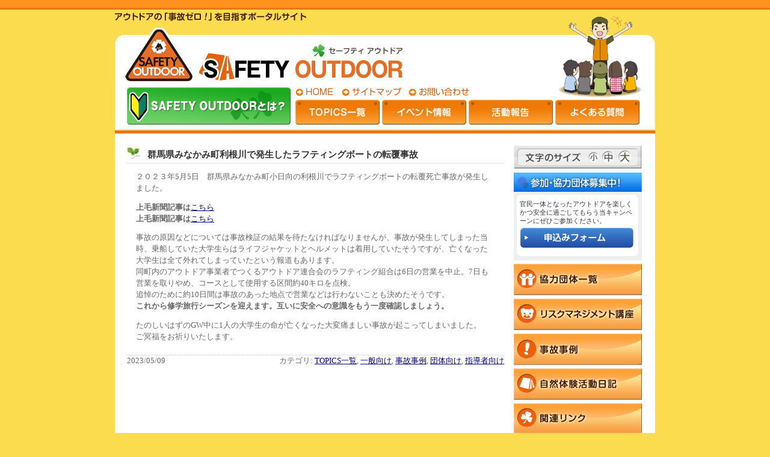

--- FILE ---
content_type: text/html; charset=UTF-8
request_url: https://www.safetyoutdoor.net/archives/1171
body_size: 11552
content:


<!DOCTYPE html PUBLIC "-//W3C//DTD HTML 4.01 Strict//EN" "http://www.w3.org/TR/html401/strict.dtd">
<html xmlns='http://www.w3.org/1999/xhtml' dir="ltr" lang="ja">

<head>
<!-- character setting -->
<meta http-equiv="content-type" content="text/html; charset=UTF-8" />
<meta http-equiv="Content-Script-Type" content="text/javascript" />
<meta http-equiv="Content-Style-Type" content="text/css" />

<!-- description -->
<meta name="author" content="NPO法人 自然体験活動推進協議会" />
<meta name="keywords" content="NPO,自然,体験,活動,推進,協議会,アウトドア,キャンプ,屋外" />
<meta name="description" content="「SAFETY OUTDOOR」は、楽しく安全なアウトドア活動を呼びかける普及啓発キャンペーンです。" />
<meta name="abstruct" content="NPO 自然 体験 活動 推進 協議会 アウトドア キャンプ 屋外 outdoor camp nature" />
<meta name="robots" content="index, follow, noimageindex" />

<!-- stylesheets -->
<link rel="stylesheet" type="text/css" href="https://www.safetyoutdoor.net/wp-content/themes/safetyoutdoor/style.css" media="screen, print" />
<link rel="stylesheet" type="text/css" href="https://www.safetyoutdoor.net/wp-content/themes/safetyoutdoor/css/small.css" title="small" />
<link rel="stylesheet" type="text/css" href="https://www.safetyoutdoor.net/wp-content/themes/safetyoutdoor/css/midium.css" title="midium" />
<link rel="stylesheet" type="text/css" href="https://www.safetyoutdoor.net/wp-content/themes/safetyoutdoor/css/large.css" title="large" />

<!-- scripts -->
<script type="text/javascript" src="https://www.safetyoutdoor.net/wp-content/themes/safetyoutdoor/js/mainscript.js"></script>

<!-- Cache -->
<meta http-equiv="pragma" content="no-cache">

<!-- title -->
<title>群馬県みなかみ町利根川で発生したラフティングボートの転覆事故 &laquo;  SAFETY OUTDOOR</title>

<!-- header for wordpress -->
<link rel="alternate" type="application/rss+xml" title="SAFETY OUTDOOR &raquo; フィード" href="http://www.safetyoutdoor.net/feed" />
<link rel="alternate" type="application/rss+xml" title="SAFETY OUTDOOR &raquo; コメントフィード" href="http://www.safetyoutdoor.net/comments/feed" />
<link rel="alternate" type="application/rss+xml" title="SAFETY OUTDOOR &raquo; 群馬県みなかみ町利根川で発生したラフティングボートの転覆事故 のコメントのフィード" href="http://www.safetyoutdoor.net/archives/1171/feed" />
<link rel="EditURI" type="application/rsd+xml" title="RSD" href="http://www.safetyoutdoor.net/xmlrpc.php?rsd" />
<link rel="wlwmanifest" type="application/wlwmanifest+xml" href="http://www.safetyoutdoor.net/wp-includes/wlwmanifest.xml" /> 
<link rel='index' title='SAFETY OUTDOOR' href='http://www.safetyoutdoor.net' />
<link rel='start' title='「SAFETY OUTDOOR 2009」シンポジウム 『子どもと楽しく“安全に”遊ぶアウトドア』' href='http://www.safetyoutdoor.net/archives/112' />
<link rel='prev' title='熱中症対策強化で「特別警戒情報」改正法が成立しました' href='http://www.safetyoutdoor.net/archives/1169' />
<link rel='next' title='キャンプ場で、木が根元から倒れてテントに直撃し、女性が死亡する事故' href='http://www.safetyoutdoor.net/archives/1175' />
<meta name="generator" content="WordPress 2.9.2" />
<link rel='canonical' href='http://www.safetyoutdoor.net/archives/1171' />
</head>


<body class="single postid-1171">
<div id="container">
<div id="header">
<img src="https://www.safetyoutdoor.net/wp-content/themes/safetyoutdoor/image/all_header_catch.gif" alt="アウトドアの「事故ゼロ！」を目指すポータルサイト" class="block" />
<a href="http://www.safetyoutdoor.net/"><img src="https://www.safetyoutdoor.net/wp-content/themes/safetyoutdoor/image/all_header_logo.gif" alt="SAFETY OUTDOOR" class="block" /></a>
<ul class="navigation">
<li class="left"><a href="/what"><img src="https://www.safetyoutdoor.net/wp-content/themes/safetyoutdoor/image/all_hmenu_bu1.gif" alt="SAFETY OUTDOORとは？" /></a></li>
<li class="right top">

<ul>
<li><a href="/"><img src="https://www.safetyoutdoor.net/wp-content/themes/safetyoutdoor/image/all_hmenu_bu6.gif" alt="HOME" /></a></li>
<li><a href="/sitemap"><img src="https://www.safetyoutdoor.net/wp-content/themes/safetyoutdoor/image/all_hmenu_bu7.gif" alt="サイトマップ" /></a></li>
<li><a href="mailto:info@safetyoutdoor.net"><img src="https://www.safetyoutdoor.net/wp-content/themes/safetyoutdoor/image/all_hmenu_bu8.gif" alt="お問い合わせ" /></a></li>
</ul>

</li>
<li class="right bottom">

<ul>
<li><a href="http://www.safetyoutdoor.net/archives/category/topics"><img src="https://www.safetyoutdoor.net/wp-content/themes/safetyoutdoor/image/all_hmenu_bu2.gif" alt="TOPICS一覧" /></a></li>
<li><a href="http://www.safetyoutdoor.net/archives/category/event"><img src="https://www.safetyoutdoor.net/wp-content/themes/safetyoutdoor/image/all_hmenu_bu3.gif" alt="イベント情報" /></a></li>
<li><a href="http://www.safetyoutdoor.net/archives/category/report"><img src="https://www.safetyoutdoor.net/wp-content/themes/safetyoutdoor/image/all_hmenu_bu4.gif" alt="活動報告" /></a></li>
<li><a href="/faq"><img src="https://www.safetyoutdoor.net/wp-content/themes/safetyoutdoor/image/all_hmenu_bu5.gif" alt="よくある質問" /></a></li>
</ul>

</li>
</ul>


<div style="clear:both;"></div>
<img src="https://www.safetyoutdoor.net/wp-content/themes/safetyoutdoor/image/all_body_hr.gif" alt="" class="block" />
</div>
	<div id="contents" class="narrowcolumn" role="main">
	
		<div class="post" id="post-1171">
			<h2 id="Midashi3"><span>&nbsp;</span>群馬県みなかみ町利根川で発生したラフティングボートの転覆事故</h2>
			<div class="detail">
				<p>２０２３年5月5日　群馬県みなかみ町小日向の利根川でラフティングボートの転覆死亡事故が発生しました。</p>
<p><strong>上毛新聞記事は</strong><a href="https://www.jomo-news.co.jp/articles/-/279852">こちら</a><br />
<strong>上毛新聞記事は</strong><a href="https://www.jomo-news.co.jp/articles/-/279554#:~:text=%E7%BE%A4%E9%A6%AC%E7%9C%8C%E3%81%BF%E3%81%AA%E3%81%8B%E3%81%BF%E7%94%BA%E5%B0%8F%E6%97%A5%E5%90%91,%E5%90%8C%E6%97%A5%E3%81%AE%E5%96%B6%E6%A5%AD%E3%82%92%E4%B8%AD%E6%AD%A2%E3%80%82">こちら</a></p>
<p>事故の原因などについては事故検証の結果を待たなければなりませんが、事故が発生してしまった当時、乗船していた大学生らはライフジャケットとヘルメットは着用していたそうですが、亡くなった大学生は全て外れてしまっていたという報道もあります。<br />
同町内のアウトドア事業者でつくるアウトドア連合会のラフティング組合は6日の営業を中止。7日も営業を取りやめ、コースとして使用する区間約40キロを点検。<br />
追悼のために約10日間は事故のあった地点で営業などは行わないことも決めたそうです。<br />
<strong>これから修学旅行シーズンを迎えます。互いに安全への意識をもう一度確認しましょう。</strong></p>
<p>たのしいはずのGW中に1人の大学生の命が亡くなった大変痛ましい事故が起こってしまいました。<br />
ご冥福をお祈りいたします。</p>
			</div>
			<div class="bottom">
				<div class="date">2023/05/09</div>
				<div class="category">カテゴリ: <a href="http://www.safetyoutdoor.net/archives/category/topics" title="TOPICS一覧 の投稿をすべて表示" rel="category tag">TOPICS一覧</a>,  <a href="http://www.safetyoutdoor.net/archives/category/target/forconsumer" title="一般向け の投稿をすべて表示" rel="category tag">一般向け</a>,  <a href="http://www.safetyoutdoor.net/archives/category/accident" title="事故事例 の投稿をすべて表示" rel="category tag">事故事例</a>,  <a href="http://www.safetyoutdoor.net/archives/category/target/forgroup" title="団体向け の投稿をすべて表示" rel="category tag">団体向け</a>,  <a href="http://www.safetyoutdoor.net/archives/category/target/forleader" title="指導者向け の投稿をすべて表示" rel="category tag">指導者向け</a></div>
			</div>
		</div>
		</div>

<div id="sidebar">
<img class="btmargin" src="https://www.safetyoutdoor.net/wp-content/themes/safetyoutdoor/image/all_smenu_wordsize.gif" width="213" usemap="#Map" alt="文字サイズの変更" />

<map name="Map" id="Map">
<area shape="circle" coords="133,19,10" href="#" onClick="setActiveStyleSheet('small'); return false;" alt="小" />
<area shape="circle" coords="157,19,10" href="#" onClick="setActiveStyleSheet('midium'); return false;" alt="中" />
<area shape="circle" coords="184,19,10" href="#" onClick="setActiveStyleSheet('large'); return false;" alt="大" />
</map>


<div class="recruit btmargin">
<img src="https://www.safetyoutdoor.net/wp-content/themes/safetyoutdoor/image/all_smenu_bosyuu1.gif" alt="参加・協力団体募集中！" class="block" />
<div class="top"></div>
<div class="detail">
官民一体となったアウトドアを楽しくかつ安全に過ごしてもらう当キャンペーンにぜひご参加ください。
<a href="/entry"><img class="formbutton" src="https://www.safetyoutdoor.net/wp-content/themes/safetyoutdoor/image/all_smenu_bosyuu_bu.gif" alt="申込みについて"></a>
</div>
<div class="bottom"></div>
</div>
<ul class="menu">
<li><a href="/cooperation"><img src="https://www.safetyoutdoor.net/wp-content/themes/safetyoutdoor/image/all_smenu_bu1.gif" alt="協力団体一覧" /></a></li>
<li><a href="http://www.safetyoutdoor.net/archives/category/management"><img src="https://www.safetyoutdoor.net/wp-content/themes/safetyoutdoor/image/all_smenu_bu2.gif" alt="リスクマネジメント講座" /></a></li>
<li><a href="/accident-top"><img src="https://www.safetyoutdoor.net/wp-content/themes/safetyoutdoor/image/all_smenu_bu3.gif" alt="事故事例" /></a></li>
<li><a href="http://www.safetyoutdoor.net/archives/category/expdiary"><img src="https://www.safetyoutdoor.net/wp-content/themes/safetyoutdoor/image/all_smenu_bu4.gif" alt="自然体験活動日記" /></a></li>
<li><a href="/link"><img src="https://www.safetyoutdoor.net/wp-content/themes/safetyoutdoor/image/all_smenu_bu5.gif" alt="関連リンク" /></a></li>
</ul>

<div id="banaimg">
<uL>



<!-- バナー Start -->



<!-- バナー End -->



</ul>
</div>

<!--
-->

</div>

<div id="footer" role="contentinfo">
<img src="https://www.safetyoutdoor.net/wp-content/themes/safetyoutdoor/image/all_footer_kador1.gif" />
<div class="middle">
<ul>
<li><a href="/sitemap">SAFETY OUTDOOR関係のサイトマップ</a></li>
</ul>
 Copyright(C) 2013 Council for Outdoor & Nature Experiences</div>

<img src="https://www.safetyoutdoor.net/wp-content/themes/safetyoutdoor/image/all_footer_kador2.gif" />
</div>
</div>
</body>
</html>


--- FILE ---
content_type: text/css
request_url: https://www.safetyoutdoor.net/wp-content/themes/safetyoutdoor/style.css
body_size: 18656
content:
@charset "utf-8";
/*
Theme Name: Safety Outdoor Theme for Wordpress
Theme URI: http://wordpress.org/
Description: Safety Outdoor用のwordpressテーマ
Version: 1.0
Author: CONE
Author URI: http://www.cone.jp/
Tags:

*/

/*
 * ===========================================
 * グローバル指定
 * ===========================================
 */

/* 全オブジェクト指定 */
* {
	margin: 0;
	padding: 0;
}

/* 背景 */
BODY {
	color: #333434;
	background: #FADC4E url(image/all_header_back1.gif) repeat-x left top;

	font: 100%/130% "ＭＳ Ｐゴシック","ヒラギノ角ゴ Pro W3","Hiragino Kaku Gothic Pro",Osaka;

	text-align: center;
}

/* 画像 */
IMG {
	border: 0px;
}

P {
	margin: 1em 0em;
}

.clear {
	clear: both;
	overflow: hidden;
	width: 0;
	height: 0;
}

.caution {
	color: #FF0000;
	font-weight: bold;
}

.inlineblock {
	display: -moz-inline-box; /* for mozilla */
	display: inline-block; /* for Opera & Safari & IE */
}

*html .inlineblock { /* for ie 6 */
    display: inline !important;
}
*:first-child+html .inlineblock { /* for ie 7 */
    display: inline !important;
}

.textimg {
	background-color: transparent;
	background-repeat: no-repeat;
	background-position: center center;
}

.textimg SPAN.transparent {
	display: none;
}

/* リンクスタイル */
A { color: #00008B; }
A:link{ color: #00008B; }
A:visited{ color: #00008B; }
A:active{ color: #00008B; }
A:hover{ color: #00008B; }

/*
 * ===========================================
 * コンテナ(全体)指定
 * ===========================================
 */

#container {
	width: 898px;

	margin: 0px auto 0;
	padding: 0px auto 0;

	text-align: left;
	background: #FFFFFF url(image/all_header_back1.gif) repeat-x left top;

}

/*
 * ===========================================
 * ヘッダ(タイトル部分)指定
 * ===========================================
 */

#header {
	margin: 20px 0px;

	background: #FFFFFF url(image/all_header_back2new.gif) no-repeat center top;
}

#header IMG.block {
	display: block;
}

#header LI {
	list-style-type: none;
}

#header UL.navigation {
	width: 100%;
	padding-top: 10px;
}

#header UL.navigation LI.left {
	display: block;
	float: left;
	width: 280px;
	height: 70px;

	margin-left: 20px;
}

*html #header UL.navigation LI.left { /* for ie 6 */
	margin-left: 10px;
}

#header UL.navigation LI.right {
	display: block;
	float: left;
	width: 598px;
}

#header UL.navigation LI UL LI {
	float: left;
}

#header UL.navigation LI.top {
	height: 20px;
}

#header UL.navigation LI.bottom {
	height: 50px;
}

#header UL.navigation LI.top UL LI {
	padding-right: 10px;
}

#header UL.navigation LI.bottom UL LI {
	padding-right: 4px;
}

/*
 * ===========================================
 * メニュー(メインの中央右部)指定
 * ===========================================
 */
#sidebar {
	width: 213px;
	float: left;

	margin-left: 16px;
}

#sidebar IMG.block {
	display: block;
}

#sidebar DIV.recruit {
	margin-bottom: 5px;
}

#sidebar DIV.recruit IMG.formbutton {
	padding: 5px 0px;
}

#sidebar DIV.recruit SPAN.title {
	display: block;
	width: 213px;
	height: 32px;

	text-indent: -9999px;
	overflow: hidden;

	background: transparent url(image/all_smenu_bosyuu1.gif) no-repeat left top;
}

#sidebar DIV.recruit DIV.detail {
	font-size: 70%;
	line-height: 130%;
	padding: 0px 10px;

	background: transparent url(image/all_smenu_bosyuuback.gif) repeat-y center top;
}

#sidebar DIV.recruit DIV.top {
	width: 213px;
	height: 13px;

	background: transparent url(image/all_smenu_bosyuu2.gif) no-repeat center bottom;
}

#sidebar DIV.recruit DIV.bottom {
	width: 213px;
	height: 13px;

	background: transparent url(image/all_smenu_bosyuu3.gif) no-repeat center top;
}

#sidebar UL {
	list-style-type: none;
	margin: 0;
	padding: 0;
}

#sidebar UL LI {
	margin-top: 5px
	margin-bottom: 0px
}

#sidebar .btmargin {
	margin-bottom: 2px;
}


/*
 * ===========================================
 * コンテンツ(メインの中央左部)指定
 * ===========================================
 */
#contents {
	width: 627px;
	float: left;

	padding-left: 20px;

	color: #666666;
	background-color: #FFFFFF;

	font-size: 80%;
	line-height: 150%;
	font-family: "ＭＳ Ｐゴシック", Osaka, "ヒラギノ角ゴ Pro W3";
}

#contents UL,OL {
	list-style-position: inside;
	margin-left: 10px;
}

#contents DIV.post DIV.detail {
	margin: 0px 15px;
}

#contents DIV.post DIV.bottom {
	border-top: 1px dotted #CCCCCC;
	margin-top: 20px;
}

#contents DIV.post DIV.bottom DIV.date {
	float: left;
}

#contents DIV.post DIV.bottom DIV.category {
	float: right;
	margin-bottom:25px;
}

#contents DIV.catsearch {
	background-color: #FFF3CD;
}

#contents DIV.catsearch IMG {
	display: block;
	margin: 0px;
	padding: 0px;
}

#contents DIV.catsearch IMG.title {
	float: left;
}

#contents DIV.catsearch UL.list LI.item {
	width: 600px;
	height: 26px;

	list-style-type: none;
	padding-top: 5px;

}

*html #contents DIV.catsearch UL.list LI.item { /* for ie 6 */
	padding-top: 2px;
}



#contents DIV.catsearch UL.list LI IMG {
	display: inline;
	vertical-align: middle;
}

#contents DIV.catsearch UL.detail {
	display: -moz-inline-box; /* for mozilla */
	display: inline-block; /* for Opera & Safari & IE */

	vertical-align: middle;

}

*html #contents DIV.catsearch UL.detail { /* for ie 6 */
    display: inline !important;
}
*:first-child+html #contents DIV.catsearch UL.detail { /* for ie 7 */
    display: inline !important;
}

#contents DIV.catsearch UL.detail LI {
	display: -moz-inline-box; /* for mozilla */
	display: inline-block; /* for Opera & Safari & IE */

	margin-right: 10px;
}

*html #contents DIV.catsearch UL.detail LI { /* for ie 6 */
    display: inline !important;
}
*:first-child+html #contents DIV.catsearch UL.detail LI { /* for ie 7 */
    display: inline !important;
}

#contents DIV.catsearch UL LI.cat-item A {
	color: #534D09;
	font-size: 90%;
	line-height: 100%;
	text-decoration: underline;
}

#contents DIV.expdiary_item {
	float: left;
	width: 300px;
	height: 150px;

	padding-left: 10px;
}

#contents DIV.expdiary_item UL LI {
	list-style-position: inside;
	list-style-image: url(image/sitemap_list_bu1.gif);
}

#contents DIV.expdiary_item DIV.detail {
	font-size: 85%;
	line-height: 100%;
}

#contents DIV.navigation A,
#contents DIV.navigation SPAN {
	display: block;
	float: left;

	border-left: 1px solid #666666;
	border-right: 1px solid #666666;

	padding: 0px 7px;
	margin-left: -1px;

}

#contents DIV.catpost {
	color: #555555;
}

#contents DIV.catpost DIV.catpost-top {
	background-color: #FEF8E2;
}

#contents DIV.catpost DIV.catpost-top DIV.catpost-date {
	float: left;
	width: 60px;

	background-color: #FFEFCE;

	padding: 7px 10px;
}

#contents DIV.catpost DIV.catpost-top DIV.catpost-title {
	float: left;
	width: 420px;

	background-color: #FEF8E2;

	padding: 7px 10px;
}
#contents DIV.catpost DIV.catpost-title2 {
	float: left;
	font-size: 120%;
	font-weight: bolder;
	color: #333333;
	background-image: url(image/midashi_bu2.gif);
	background-repeat: no-repeat;
	width: 587px;
	padding-top: 5px;
	padding-left: 30px;
	padding-bottom: 5px;
	height: 22px;
	border-bottom-width: 1px;
	border-bottom-style: dotted;
	border-bottom-color: #CCCCCC;
}

#contents DIV.catpost DIV.catpost-caticon {
	float: right;

	padding-top: 7px;
}

#contents DIV.catpost DIV.catpost-top DIV.catpost-caticon IMG {
	display: block;
	float: left;
	margin-right: 5px;
	margin-bottom: 5px;
}


#contents DIV.catpost DIV.catpost-title A { 
	text-decoration: underline;
	color: #534D09;
	font-weight: bolder;
}

#contents DIV.catpost DIV.catpost-detail {
	font-size: 100%;
	line-height: 150%;

	margin:10px 10px;
}

#contents #Table-Report1 td {
	border-bottom-width: 1px;
	border-bottom-style: dotted;
	border-bottom-color: #CCCCCC;
	padding: 3px;
}
#contents #Table-Report1 th {
	color: #FFFFFF;
	background-color: #FF9933;
	text-align: left;
	padding: 3px;
}


#contents #Midashi1 {
	font-size: 120%;
	font-weight: bold;
	color: #FFFFFF;
	background-image: url(image/midashi_back1.gif);
	width: 600px;
	height: 37px;
	padding-left: 17px;
	background-repeat: no-repeat;
	line-height: 37px;

}
#contents #Midashi3 {
	font-size: 120%;
	font-weight: bolder;
	color: #333333;
	padding-left: 30px;
	background-image: url(image/midashi_bu2.gif);
	background-repeat: no-repeat;
	padding-top: 5px;
	padding-bottom: 5px;
	border-bottom-width: 1px;
	border-bottom-style: dotted;
	border-bottom-color: #CCCCCC;
}
#contents #Box-Management1 {
	padding-right: 15px;
	padding-left: 15px;
}
#contents #Box-Management2 {
	background-color: #EFEFEF;
	padding: 10px;
	border: 3px double #999999;
	margin-bottom: 20px;
}


#contents #Toplink {
	font-size: 90%;
	color: #333333;
}
#contents #Midashi2 {
	font-size: 100%;
	font-weight: bold;
	background-image: url(image/midashi_bu1.gif);
	background-repeat: no-repeat;
	padding-left: 12px;
	line-height: 21px;
	margin-top: 25px;
}

#contents #Midashi2-2 {
	font-size: 100%;
	font-weight: bold;
	padding-left: 5px;
	background-color: #E7E7E7;
	padding-top: 5px;
	padding-bottom: 5px;
	border-top-width: 1px;
	border-right-width: 1px;
	border-bottom-width: 1px;
	border-left-width: 1px;
	border-top-style: dotted;
	border-bottom-style: dotted;
	border-top-color: #999999;
	border-right-color: #999999;
	border-bottom-color: #999999;
	border-left-color: #999999;
}

#contents #List-Faq1 {
	list-style-image: url(image/faq_list_q.gif);
	line-height: 220%;
}

#contents #List-Faq2 {
	background-color: #FFFCDF;
	padding-top: 10px;
	padding: 10px;
	margin-right:10px;


}

#contents #List-Faq2 #li1 {
	list-style-image: url(image/faq_list_q.gif);
	line-height: 220%;
	font-weight: bold;
	color: #DD5800
}
#contents #List-Faq2 #li2 {
	list-style-image: url(image/faq_list_a.gif);
}

#contents #ToPagetop1 {
	text-align: right;
	padding-right: 15px;
}

#contents #List-Link {
	margin-left: 0px;
	padding-left: 0px;
}

#contents #List-Link #li1 {
	border-top-color: #CCCCCC;
	list-style-type: none;
	padding-top: 5px;
	padding-bottom: 10px;
	margin-left: 0px;
	border-top-width: 1px;
	border-top-style: dotted;
	padding-left: 0px;
	clear: both;
	margin-top: 5px;
	margin-bottom: 5px;
}


#contents #List-Link #span1 {
	WIDTH: 220px;
	DISPLAY: block;
	float: left;
	margin-right: 20px;
}
#contents #List-Link #span2 {
	WIDTH: 360px;
	DISPLAY: block;
	float: left;
	font-size: 80%;
	margin-bottom: 5px;
}
#contents #Pagetitle {
	margin-bottom: 40px;
	margin-top: 30px;
}
#contents #Box-Cooperation1 {
	float: left;
	width: 290px;
}
#contents #Box-Cooperation2 {
	float: left;
	width: 290px;
}
#contents #List-Cooperation1 {
	list-style-type: none;
}

#contents #List-Cooperation2 {
	margin-left: 0px;
	padding-left: 25px;
	list-style-image: url(image/cooperation_list_1.gif);

}
#contents #Midashi4 {
	background-image: url(image/midashi_back2.gif);
	background-repeat: no-repeat;
	font-weight: bold;
	color: #333333;
	height: 30px;
	width: 627px;
	padding-top: 5px;
	padding-left: 15px;
}
#contents #LRMargin15 {
	margin-right: 15px;
	margin-left: 15px;
}
#contents #LRMargin10 {
	margin-right: 10px;
	margin-left: 10px;
}
#contents #Midashi5 {
	color: #333333;
	padding-top: 5px;
	padding-bottom: 5px;
	border-top-width: 1px;
	border-bottom-width: 1px;
	border-top-style: dotted;
	border-bottom-style: dotted;
	border-top-color: #CCCCCC;
	border-bottom-color: #CCCCCC;
	background-color: #F3F3F3;
	padding-left: 5px;
	font-weight: bolder;
}

#contents #Box-Sitemap1 {
	float: left;
	width: 290px;
	padding-left: 20px;
}


#contents #Box-Sitemap1 ul li {
	list-style-image: url(image/sitemap_list_bu1.gif);
	margin-top: 15px;
	margin-bottom: 15px;

}

#contents #Box-Sitemap1 #li1 {

	list-style-type: circle;

}


#contents #Box-Sitemap2 {
	float: left;
	width: 300px;
}
#contents #Midashi6 {
	font-size: 120%;
	background-image: url(image/midashi_bu4.gif);
	background-repeat: no-repeat;
	height: 28px;
	padding-left: 25px;
	padding-top: 6px;
	font-weight: bold;
	color: #333333;
	margin-top: 15px;
	margin-bottom: 20px;
}
#contents #Box-Accident1 {
	border: 3px double #FF0000;
	padding: 20px;
	width: 500px;
	margin-top: 30px;
	margin-left: 40px;
	background-color: #FFF4EC;
}

/*
 * ===========================================
 * 検索フォーム(メイン中央部)指定
 * ===========================================
 */
#searchform {
	margin: 10px 0px;

	background-color: #FCF3CB;
}

#searchform IMG {
	display: block;

	margin: 0px;
	padding: 0px;
}

#searchform IMG.hr {
	clear: both;
}

#searchform LI {
	list-style-type: none;
}

#searchform UL.list LI.item {
	padding: 5px 10px 0px;
}

#searchform UL LI IMG.title {
	display: inline;
	width: 104px;
	vertical-align: middle;
}

#searchform UL LI IMG.hr {
	margin-top: 5px;
}




#searchform LI.item .detail {
	display: -moz-inline-box; /* for mozilla */
	display: inline-block; /* for Opera & Safari & IE */
}




*html #searchform LI.item .detail { /* for ie 6 */
    display: inline !important;
}
*:first-child+html #searchform LI.item .detail { /* for ie 7 */
    display: inline !important;
}

#searchform UL LI UL.detail LI.cat-item {
	display: -moz-inline-box; /* for mozilla */
	display: inline-block; /* for Opera & Safari & IE */

	margin-right: 10px;
}

*html #searchform UL LI UL.detail LI.cat-item { /* for ie 6 */
    display: inline !important;
}
*:first-child+html #searchform UL LI UL.detail LI.cat-item { /* for ie 7 */
    display: inline !important;
}

#searchform UL LI UL.detail LI.cat-item A {
	color: #534D09;
	font-size: 90%;
	line-height: 100%;
	text-decoration: underline;
}

/*
 * ===========================================
 * 新着情報(メインの下部)指定
 * ===========================================
 */

#whatsnew {
	background-color: #F6F6F6;
}

#whatsnew LI {
	list-style-type: none;
	margin: 0;
	padding: 0;
}

#whatsnew UL.list LI.item DIV.title {
	background: transparent url(image/top_news_titledotline.gif) repeat-x left top;
	font-size: 95%;

	margin-top: 8px;
	margin-bottom: 10px;
	margin-right: 15px;
}

#whatsnew UL.list LI.item DIV.title IMG.left {
	display: block;
	float: left;
}

#whatsnew UL.list LI.item DIV.title IMG.right {
	display: block;
	float: right;
}

#whatsnew UL LI SPAN.date {
	margin-left: 10px;
	margin-right: 20px;
}

#whatsnew IMG.kador {
	display: block;
}

#whatsnew IMG.bottom {
	margin-bottom: 20px;
}

*html #whatsnew IMG.bottom { /* for ie 6 */
	margin-bottom: 10px;
}


/*
 * ===========================================
 * フッタ(メインの下部)指定
 * ===========================================
 */

#footer {
	clear: both;

	font-size: 80%;

	background: #FADC4E url(image/all_footer_kador2.gif) no-repeat left top;

	padding: 30px 0px;
}

*html #footer { /* for ie 6 */
	padding: 15px 0px;
}

#footer IMG {
	display: block;
}

#footer DIV.middle {
	background-color: #FFFFFF;
	padding: 0px 20px 20px 20px;
}

#footer DIV.name {
	width: 216px;
	height: 15px;

	text-indent: -9999px;
	overflow: hidden;

	background: transparent url(image/all_footer_name.gif) no-repeat left center;
}

#footer UL {
	display: block;
	float: right;

	margin: 0;
	padding: 0;
	list-style-type: none;
}

#footer UL LI {
	display: block;
	float: left;
}

#footer UL LI A {
	color: #0156B0;

	display: -moz-inline-box; /* for mozilla */
	display: inline-block; /* for Opera & Safari & IE */

	text-decoration: underline;
}

*html #footer UL LI A { /* for ie 6 */
    display: inline !important;
}
*:first-child+html #footer UL LI A { /* for ie 7 */
    display: inline !important;
}

#footer UL LI SPAN.sep {
	display: -moz-inline-box; /* for mozilla */
	display: inline-block; /* for Opera & Safari & IE */

	margin: 0px 5px;
}

*html #footer UL LI SPAN.sep { /* for ie 6 */
    display: inline !important;
}
*:first-child+html #footer UL LI SPAN.sep { /* for ie 7 */
    display: inline !important;
}
/*
 * ===========================================
 * エントリーフォーム
 * ===========================================
 */

#contents #entryformspace #Span1{
	width: 85px;
	display: block;
	float: left;
	margin:1px 0px;
}

#contents #entryformspace #Span2{
	display: block;
	float: left;
	margin-right:5px;

}

#contents #entryformspace #Span3{
	display: block;
	float: left;
	margin:1px 0px;
}
#contents #entryformspace #Span4{
	display: block;
	float: left;
	margin:1px 0px;
	padding-left:30px;
}
#contents #entryformspace #Span5{
	width: 85px;
	display: block;
	float: left;
	margin:1px 0px;
	padding-left:85px;
}


/*
 * ===========================================
 * イベント情報・活動報告・リスク講座の過去スペース
 * ===========================================
 */

#contents #titlebox {
	background-color: #EFEFEF;
	border: 1px dotted #CCCCCC;
	list-style-type: circle;
	padding: 20px;
	margin-bottom:30px;
}

#contents #titlebox #list{
	list-style-type: circle;
}



/*
 * ===========================================
 * 印刷
 * ===========================================
 */

/*
 * ===========================================
 * ワードプレスデフォルト
 * ===========================================
 */

/* Begin Images */
p img {
	padding: 0;
	max-width: 100%;
	}

/*	Using 'class="alignright"' on an image will (who would've
	thought?!) align the image to the right. And using 'class="centered',
	will of course center the image. This is much better than using
	align="center", being much more futureproof (and valid) */

img.centered {
	display: block;
	margin-left: auto;
	margin-right: auto;
	}

img.alignright {
	padding: 4px;
	margin: 0 0 2px 7px;
	display: inline;
	}

img.alignleft {
	padding: 4px;
	margin: 0 7px 2px 0;
	display: inline;
	}

.alignright {
	float: right;
	}

.alignleft {
	float: left;
	}
/* End Images */

--- FILE ---
content_type: text/css
request_url: https://www.safetyoutdoor.net/wp-content/themes/safetyoutdoor/css/small.css
body_size: -34
content:
<!--

#contents{
  font-size : 80%;
}

    -->

--- FILE ---
content_type: text/css
request_url: https://www.safetyoutdoor.net/wp-content/themes/safetyoutdoor/css/midium.css
body_size: -29
content:
    <!--

#contents{
  font-size : 90%;
}


    -->

--- FILE ---
content_type: text/css
request_url: https://www.safetyoutdoor.net/wp-content/themes/safetyoutdoor/css/large.css
body_size: -29
content:
    <!--

#contents{
  font-size : 120%;
}

    -->

--- FILE ---
content_type: application/javascript
request_url: https://www.safetyoutdoor.net/wp-content/themes/safetyoutdoor/js/mainscript.js
body_size: 1625
content:
function setActiveStyleSheet(title) {
var i, a, main;
for(i=0; (a = document.getElementsByTagName("link")[i]); i++) {
if(a.getAttribute("rel").indexOf("style") != -1 && a.getAttribute("title")) {
a.disabled = true;
if(a.getAttribute("title") == title) a.disabled = false;
}
}
}
function getActiveStyleSheet() {
var i, a;
for(i=0; (a = document.getElementsByTagName("link")[i]); i++) {
if(a.getAttribute("rel").indexOf("style") != -1 && a.getAttribute("title") && !a.disabled) return a.getAttribute("title");
}
return null;
}
function getPreferredStyleSheet() {
var i, a;
for(i=0; (a = document.getElementsByTagName("link")[i]); i++) {
if(a.getAttribute("rel").indexOf("style") != -1
&& a.getAttribute("rel").indexOf("alt") == -1
&& a.getAttribute("title")
) return a.getAttribute("title");
}
return null;
}
function createCookie(name,value,days) {
if (days) {
var date = new Date();
date.setTime(date.getTime()+(days*24*60*60*1000));
var expires = "; expires="+date.toGMTString();
}
else expires = "";
document.cookie = name+"="+value+expires+"; path=/";
}
function readCookie(name) {
var nameEQ = name + "=";
var ca = document.cookie.split(';');
for(var i=0;i < ca.length;i++) {
var c = ca[i];
while (c.charAt(0)==' ') c = c.substring(1,c.length);
if (c.indexOf(nameEQ) == 0) return c.substring(nameEQ.length,c.length);
}
return null;
}
window.onload = function(e) {
var cookie = readCookie("style");
var title = cookie ? cookie : getPreferredStyleSheet();
setActiveStyleSheet(title);
}
window.onunload = function(e) {
var title = getActiveStyleSheet();
createCookie("style", title, 365);
}
var cookie = readCookie("style");
var title = cookie ? cookie : getPreferredStyleSheet();
setActiveStyleSheet(title);